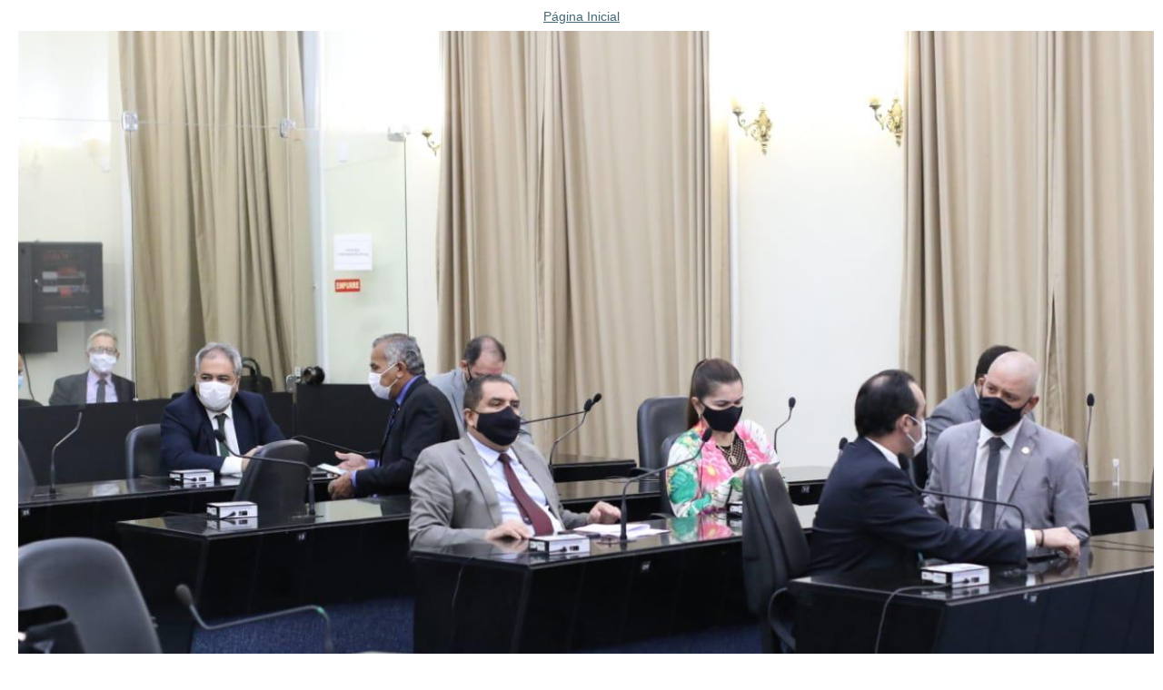

--- FILE ---
content_type: text/html;charset=utf-8
request_url: https://www.al.al.leg.br/comunicacao/fotos/fotos-2021/junho/02-06-sessao-plenaria/deputados.jpeg/image_view_fullscreen
body_size: 498
content:
<!DOCTYPE html>
<html xmlns="http://www.w3.org/1999/xhtml" lang="en" xml:lang="en">
<head><meta http-equiv="Content-Type" content="text/html; charset=UTF-8" /><meta name="viewport" content="width=device-width; initial-scale=0.6666; maximum-scale=1.0; minimum-scale=0.6666" />


    

    <title>Deputados.jpeg</title>

    <style type="text/css" media="screen">
    body {
        background-color: white;
        color: black;
        font-family: "Lucida Grande", Verdana, Lucida, Helvetica, Arial, sans-serif;
        font-size: 90%;
    }

    a {
        display:block;
        margin: 0.5em;
        color: #436976;
        text-decoration: underline;
        line-height:1.5em;
    }

    img {
        border: 0px;
        padding: 5px;
        max-width: 100%; height: auto;
    }

    #content-core {
        text-align: center;
    }

    </style>



</head><body>

<div id="content-core">
    

    <a href="https://www.al.al.leg.br"><span>Página Inicial</span><br /><img src="https://www.al.al.leg.br/comunicacao/fotos/fotos-2021/junho/02-06-sessao-plenaria/deputados.jpeg/image" alt="Deputados.jpeg" title="Deputados.jpeg" height="853" width="1280" /></a>
</div>

</body>
</html>